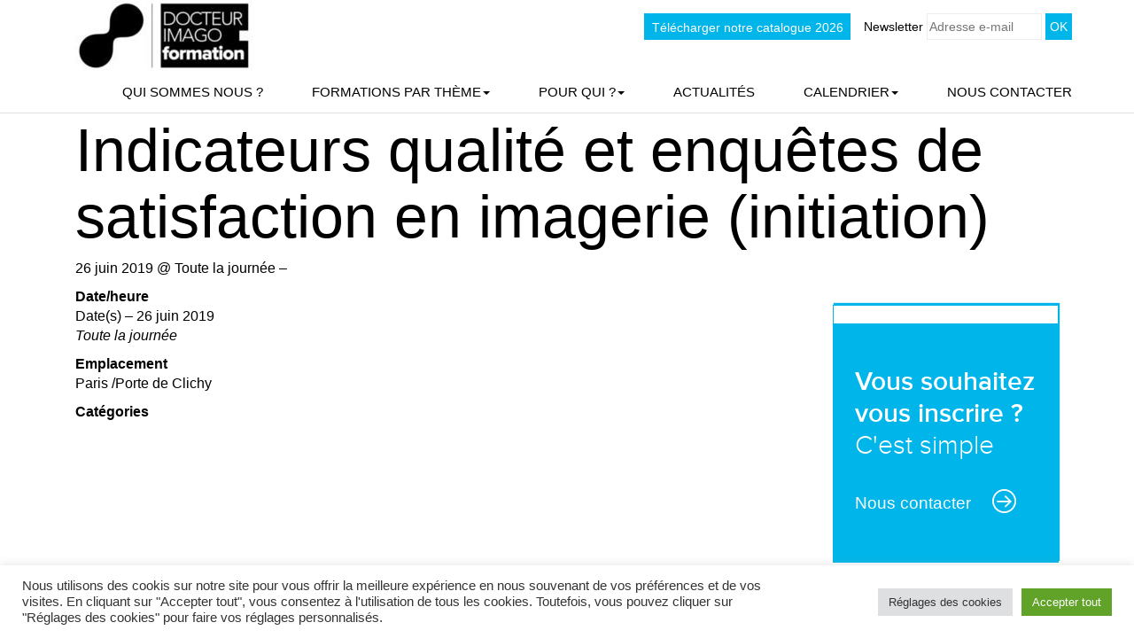

--- FILE ---
content_type: text/javascript
request_url: https://formation.docteurimago.fr/wp-content/themes/formation-imagerie%203/library/js/jquery.animsition.js?ver=1.2
body_size: 1970
content:
/*!
 * animsition v3.5.2
 * http://blivesta.github.io/animsition/
 * Licensed under MIT
 * Author : blivesta
 * http://blivesta.com/
 */
(function($) {
  "use strict";
  var namespace = "animsition";
  var methods = {
    init: function(options) {
      options = $.extend({
        inClass: "fade-in",
        outClass: "fade-out",
        inDuration: 1500,
        outDuration: 800,
        linkElement: ".animsition-link",
        loading: true,
        loadingParentElement: "body",
        loadingClass: "animsition-loading",
        unSupportCss: [ "animation-duration", "-webkit-animation-duration", "-o-animation-duration" ],
        overlay: false,
        overlayClass: "animsition-overlay-slide",
        overlayParentElement: "body"
      }, options);
      var support = methods.supportCheck.call(this, options);
      if (!support) {
        if (!("console" in window)) {
          window.console = {};
          window.console.log = function(str) {
            return str;
          };
        }
        console.log("Animsition does not support this browser.");
        return methods.destroy.call(this);
      }
      var overlayMode = methods.optionCheck.call(this, options);
      if (overlayMode) {
        methods.addOverlay.call(this, options);
      }
      if (options.loading) {
        methods.addLoading.call(this, options);
      }
      return this.each(function() {
        var _this = this;
        var $this = $(this);
        var $window = $(window);
        var data = $this.data(namespace);
        if (!data) {
          options = $.extend({}, options);
          $this.data(namespace, {
            options: options
          });
          $window.on("load." + namespace + " pageshow." + namespace, function() {
            methods.pageIn.call(_this);
          });
          $window.on("unload." + namespace, function() {});
          $(options.linkElement).on("click." + namespace, function(event) {
            event.preventDefault();
            var $self = $(this);
            var url = $self.attr("href");
            if (event.which === 2 || event.metaKey || event.shiftKey || navigator.platform.toUpperCase().indexOf("WIN") !== -1 && event.ctrlKey) {
              window.open(url, "_blank");
            } else {
              methods.pageOut.call(_this, $self, url);
            }
          });
        }
      });
    },
    addOverlay: function(options) {
      $(options.overlayParentElement).prepend('<div class="' + options.overlayClass + '"></div>');
    },
    addLoading: function(options) {
      $(options.loadingParentElement).append('<div class="' + options.loadingClass + '"></div>');
    },
    removeLoading: function() {
      var $this = $(this);
      var options = $this.data(namespace).options;
      var $loading = $(options.loadingParentElement).children("." + options.loadingClass);
      $loading.fadeOut().remove();
    },
    supportCheck: function(options) {
      var $this = $(this);
      var props = options.unSupportCss;
      var propsNum = props.length;
      var support = false;
      if (propsNum === 0) {
        support = true;
      }
      for (var i = 0; i < propsNum; i++) {
        if (typeof $this.css(props[i]) === "string") {
          support = true;
          break;
        }
      }
      return support;
    },
    optionCheck: function(options) {
      var $this = $(this);
      var overlayMode;
      if (options.overlay || $this.data("animsition-overlay")) {
        overlayMode = true;
      } else {
        overlayMode = false;
      }
      return overlayMode;
    },
    animationCheck: function(data, stateClass, stateIn) {
      var $this = $(this);
      var options = $this.data(namespace).options;
      var dataType = typeof data;
      var dataDuration = !stateClass && dataType === "number";
      var dataClass = stateClass && dataType === "string" && data.length > 0;
      if (dataDuration || dataClass) {
        data = data;
      } else if (stateClass && stateIn) {
        data = options.inClass;
      } else if (!stateClass && stateIn) {
        data = options.inDuration;
      } else if (stateClass && !stateIn) {
        data = options.outClass;
      } else if (!stateClass && !stateIn) {
        data = options.outDuration;
      }
      return data;
    },
    pageIn: function() {
      var _this = this;
      var $this = $(this);
      var options = $this.data(namespace).options;
      var thisInDuration = $this.data("animsition-in-duration");
      var thisInClass = $this.data("animsition-in");
      var inDuration = methods.animationCheck.call(_this, thisInDuration, false, true);
      var inClass = methods.animationCheck.call(_this, thisInClass, true, true);
      var overlayMode = methods.optionCheck.call(_this, options);
      if (options.loading) {
        methods.removeLoading.call(_this);
      }
      if (overlayMode) {
        methods.pageInOverlay.call(_this, inClass, inDuration);
      } else {
        methods.pageInBasic.call(_this, inClass, inDuration);
      }
    },
    pageInBasic: function(inClass, inDuration) {
      var $this = $(this);
      $this.trigger("animsition.start").css({
        "animation-duration": inDuration / 1e3 + "s"
      }).addClass(inClass).animateCallback(function() {
        $this.removeClass(inClass).css({
          opacity: 1
        }).trigger("animsition.end");
      });
    },
    pageInOverlay: function(inClass, inDuration) {
      var $this = $(this);
      var options = $this.data(namespace).options;
      $this.trigger("animsition.start").css({
        opacity: 1
      });
      $(options.overlayParentElement).children("." + options.overlayClass).css({
        "animation-duration": inDuration / 1e3 + "s"
      }).addClass(inClass).animateCallback(function() {
        $this.trigger("animsition.end");
      });
    },
    pageOut: function($self, url) {
      var _this = this;
      var $this = $(this);
      var options = $this.data(namespace).options;
      var selfOutClass = $self.data("animsition-out");
      var thisOutClass = $this.data("animsition-out");
      var selfOutDuration = $self.data("animsition-out-duration");
      var thisOutDuration = $this.data("animsition-out-duration");
      var isOutClass = selfOutClass ? selfOutClass : thisOutClass;
      var isOutDuration = selfOutDuration ? selfOutDuration : thisOutDuration;
      var outClass = methods.animationCheck.call(_this, isOutClass, true, false);
      var outDuration = methods.animationCheck.call(_this, isOutDuration, false, false);
      var overlayMode = methods.optionCheck.call(_this, options);
      if (overlayMode) {
        methods.pageOutOverlay.call(_this, outClass, outDuration, url);
      } else {
        methods.pageOutBasic.call(_this, outClass, outDuration, url);
      }
    },
    pageOutBasic: function(outClass, outDuration, url) {
      var $this = $(this);
      $this.css({
        "animation-duration": outDuration / 1e3 + "s"
      }).addClass(outClass).animateCallback(function() {
        location.href = url;
      });
    },
    pageOutOverlay: function(outClass, outDuration, url) {
      var _this = this;
      var $this = $(this);
      var options = $this.data(namespace).options;
      var thisInClass = $this.data("animsition-in");
      var inClass = methods.animationCheck.call(_this, thisInClass, true, true);
      $(options.overlayParentElement).children("." + options.overlayClass).css({
        "animation-duration": outDuration / 1e3 + "s"
      }).removeClass(inClass).addClass(outClass).animateCallback(function() {
        location.href = url;
      });
    },
    destroy: function() {
      return this.each(function() {
        var $this = $(this);
        $(window).unbind("." + namespace);
        $this.css({
          opacity: 1
        }).removeData(namespace);
      });
    }
  };
  $.fn.animateCallback = function(callback) {
    var end = "animationend webkitAnimationEnd mozAnimationEnd oAnimationEnd MSAnimationEnd";
    return this.each(function() {
      $(this).bind(end, function() {
        $(this).unbind(end);
        return callback.call(this);
      });
    });
  };
  $.fn.animsition = function(method) {
    if (methods[method]) {
      return methods[method].apply(this, Array.prototype.slice.call(arguments, 1));
    } else if (typeof method === "object" || !method) {
      return methods.init.apply(this, arguments);
    } else {
      $.error("Method " + method + " does not exist on jQuery." + namespace);
    }
  };
})(jQuery);
